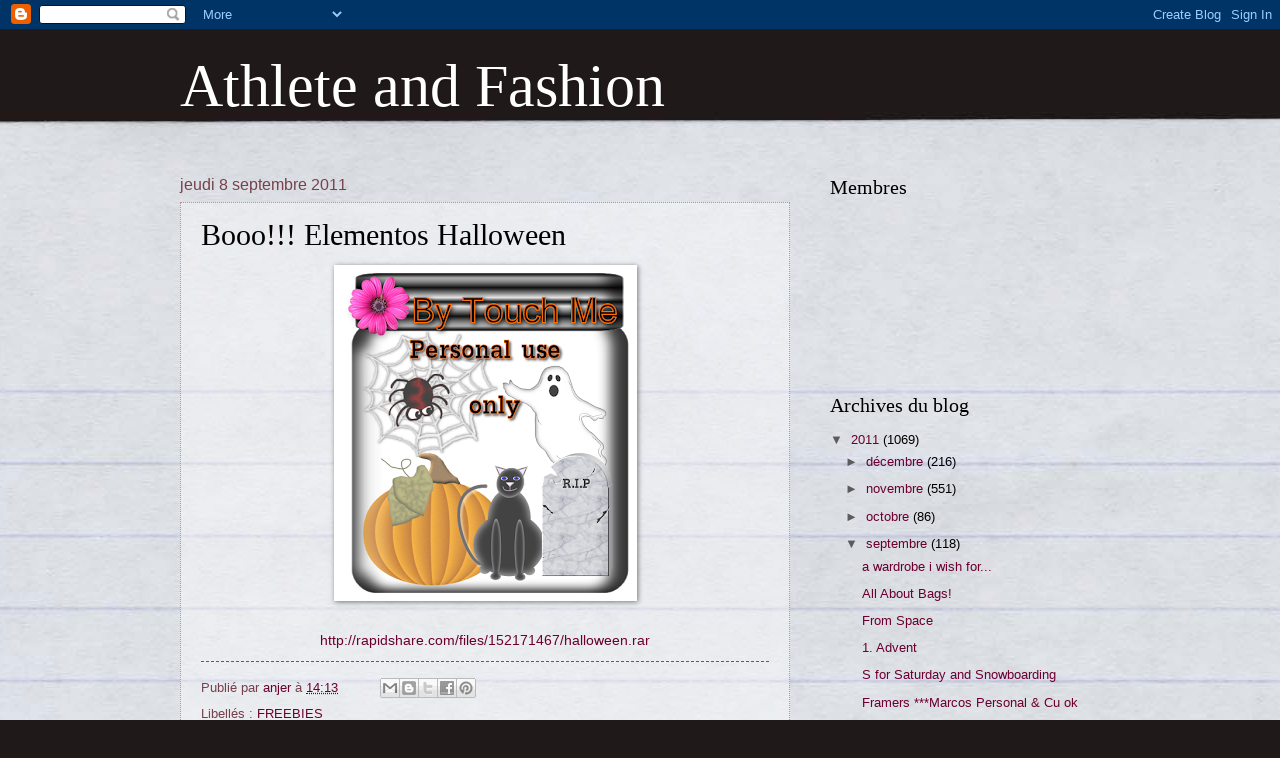

--- FILE ---
content_type: text/html; charset=UTF-8
request_url: https://athletenfashion.blogspot.com/2011/09/booo-elementos-halloween.html
body_size: 12338
content:
<!DOCTYPE html>
<html class='v2' dir='ltr' xmlns='http://www.w3.org/1999/xhtml' xmlns:b='http://www.google.com/2005/gml/b' xmlns:data='http://www.google.com/2005/gml/data' xmlns:expr='http://www.google.com/2005/gml/expr'>
<head>
<link href='https://www.blogger.com/static/v1/widgets/335934321-css_bundle_v2.css' rel='stylesheet' type='text/css'/>
<meta content='Hwexm-OhagAuZAzLMDtBV6K0USGpmeYkgn-50ahqMmA' name='google-site-verification'/>
<meta content='IE=EmulateIE7' http-equiv='X-UA-Compatible'/>
<meta content='width=1100' name='viewport'/>
<meta content='text/html; charset=UTF-8' http-equiv='Content-Type'/>
<meta content='blogger' name='generator'/>
<link href='https://athletenfashion.blogspot.com/favicon.ico' rel='icon' type='image/x-icon'/>
<link href='http://athletenfashion.blogspot.com/2011/09/booo-elementos-halloween.html' rel='canonical'/>
<link rel="alternate" type="application/atom+xml" title="Athlete and Fashion - Atom" href="https://athletenfashion.blogspot.com/feeds/posts/default" />
<link rel="alternate" type="application/rss+xml" title="Athlete and Fashion - RSS" href="https://athletenfashion.blogspot.com/feeds/posts/default?alt=rss" />
<link rel="service.post" type="application/atom+xml" title="Athlete and Fashion - Atom" href="https://www.blogger.com/feeds/2133736502174989713/posts/default" />

<link rel="alternate" type="application/atom+xml" title="Athlete and Fashion - Atom" href="https://athletenfashion.blogspot.com/feeds/7557535139072219457/comments/default" />
<!--Can't find substitution for tag [blog.ieCssRetrofitLinks]-->
<link href='https://blogger.googleusercontent.com/img/b/R29vZ2xl/AVvXsEiBI3D-yVu6kRtRKCkaqcq1uFsd9b8o8IjpLrxd0NLGPWp05eelDEvzYB2pEEBOr_19GP785AA_5cBjya488TOE42S3LsQp80QSTkWuORO_cOwT_oy4BCsuRWL3iSpW0tsUZoA8XdjZamHL/s320/previa++halloweev.png' rel='image_src'/>
<meta content='http://athletenfashion.blogspot.com/2011/09/booo-elementos-halloween.html' property='og:url'/>
<meta content='Booo!!!  Elementos Halloween' property='og:title'/>
<meta content='http://rapidshare.com/files/152171467/halloween.rar' property='og:description'/>
<meta content='https://blogger.googleusercontent.com/img/b/R29vZ2xl/AVvXsEiBI3D-yVu6kRtRKCkaqcq1uFsd9b8o8IjpLrxd0NLGPWp05eelDEvzYB2pEEBOr_19GP785AA_5cBjya488TOE42S3LsQp80QSTkWuORO_cOwT_oy4BCsuRWL3iSpW0tsUZoA8XdjZamHL/w1200-h630-p-k-no-nu/previa++halloweev.png' property='og:image'/>
<title>Athlete and Fashion: Booo!!!  Elementos Halloween</title>
<meta content='' name='description'/>
<style id='page-skin-1' type='text/css'><!--
/*
-----------------------------------------------
Blogger Template Style
Name:     Watermark
Designer: Blogger
URL:      www.blogger.com
----------------------------------------------- */
/* Use this with templates/1ktemplate-*.html */
/* Content
----------------------------------------------- */
body {
font: normal normal 14px Arial, Tahoma, Helvetica, FreeSans, sans-serif;
color: #000000;
background: #1f1919 url(//themes.googleusercontent.com/image?id=1dzt4XDcKk7c7eTsgzklBn1a-C8LmciApaoOvZTCzNplEeNNFbRPBT38RPwUQ6u2rqrkQ) no-repeat scroll top center /* Credit: billnoll (http://www.istockphoto.com/googleimages.php?id=7059074&platform=blogger) */;
}
html body .content-outer {
min-width: 0;
max-width: 100%;
width: 100%;
}
.content-outer {
font-size: 92%;
}
a:link {
text-decoration:none;
color: #6b0031;
}
a:visited {
text-decoration:none;
color: #000000;
}
a:hover {
text-decoration:underline;
color: #d2006c;
}
.body-fauxcolumns .cap-top {
margin-top: 30px;
background: transparent none no-repeat scroll center center;
height: 121px;
}
.content-inner {
padding: 0;
}
/* Header
----------------------------------------------- */
.header-inner .Header .titlewrapper,
.header-inner .Header .descriptionwrapper {
padding-left: 20px;
padding-right: 20px;
}
.Header h1 {
font: normal normal 60px Georgia, Utopia, 'Palatino Linotype', Palatino, serif;
color: #ffffff;
text-shadow: 2px 2px rgba(0, 0, 0, .1);
}
.Header h1 a {
color: #ffffff;
}
.Header .description {
font-size: 140%;
color: #76414c;
}
/* Tabs
----------------------------------------------- */
.tabs-inner .section {
margin: 0 20px;
}
.tabs-inner .PageList, .tabs-inner .LinkList, .tabs-inner .Labels {
margin-left: -11px;
margin-right: -11px;
background-color: transparent;
border-top: 0 solid #ffffff;
border-bottom: 0 solid #ffffff;
-moz-box-shadow: 0 0 0 rgba(0, 0, 0, .3);
-webkit-box-shadow: 0 0 0 rgba(0, 0, 0, .3);
-goog-ms-box-shadow: 0 0 0 rgba(0, 0, 0, .3);
box-shadow: 0 0 0 rgba(0, 0, 0, .3);
}
.tabs-inner .PageList .widget-content,
.tabs-inner .LinkList .widget-content,
.tabs-inner .Labels .widget-content {
margin: -3px -11px;
background: transparent none  no-repeat scroll right;
}
.tabs-inner .widget ul {
padding: 2px 25px;
max-height: 34px;
background: transparent none no-repeat scroll left;
}
.tabs-inner .widget li {
border: none;
}
.tabs-inner .widget li a {
display: inline-block;
padding: .25em 1em;
font: normal normal 20px Georgia, Utopia, 'Palatino Linotype', Palatino, serif;
color: #6b0031;
border-right: 1px solid #af4040;
}
.tabs-inner .widget li:first-child a {
border-left: 1px solid #af4040;
}
.tabs-inner .widget li.selected a, .tabs-inner .widget li a:hover {
color: #000000;
}
/* Headings
----------------------------------------------- */
h2 {
font: normal normal 20px Georgia, Utopia, 'Palatino Linotype', Palatino, serif;
color: #000000;
margin: 0 0 .5em;
}
h2.date-header {
font: normal normal 16px Arial, Tahoma, Helvetica, FreeSans, sans-serif;
color: #76414c;
}
/* Main
----------------------------------------------- */
.main-inner .column-center-inner,
.main-inner .column-left-inner,
.main-inner .column-right-inner {
padding: 0 5px;
}
.main-outer {
margin-top: 0;
background: transparent none no-repeat scroll top left;
}
.main-inner {
padding-top: 30px;
}
.main-cap-top {
position: relative;
}
.main-cap-top .cap-right {
position: absolute;
height: 0;
width: 100%;
bottom: 0;
background: transparent none repeat-x scroll bottom center;
}
.main-cap-top .cap-left {
position: absolute;
height: 245px;
width: 280px;
right: 0;
bottom: 0;
background: transparent none no-repeat scroll bottom left;
}
/* Posts
----------------------------------------------- */
.post-outer {
padding: 15px 20px;
margin: 0 0 25px;
background: transparent url(//www.blogblog.com/1kt/watermark/post_background_birds.png) repeat scroll top left;
_background-image: none;
border: dotted 1px #c58b8e;
-moz-box-shadow: 0 0 0 rgba(0, 0, 0, .1);
-webkit-box-shadow: 0 0 0 rgba(0, 0, 0, .1);
-goog-ms-box-shadow: 0 0 0 rgba(0, 0, 0, .1);
box-shadow: 0 0 0 rgba(0, 0, 0, .1);
}
h3.post-title {
font: normal normal 30px Georgia, Utopia, 'Palatino Linotype', Palatino, serif;
margin: 0;
}
.comments h4 {
font: normal normal 30px Georgia, Utopia, 'Palatino Linotype', Palatino, serif;
margin: 1em 0 0;
}
.post-body {
font-size: 105%;
line-height: 1.5;
position: relative;
}
.post-header {
margin: 0 0 1em;
color: #76414c;
}
.post-footer {
margin: 10px 0 0;
padding: 10px 0 0;
color: #76414c;
border-top: dashed 1px #5c5c5c;
}
#blog-pager {
font-size: 140%
}
#comments .comment-author {
padding-top: 1.5em;
border-top: dashed 1px #5c5c5c;
background-position: 0 1.5em;
}
#comments .comment-author:first-child {
padding-top: 0;
border-top: none;
}
.avatar-image-container {
margin: .2em 0 0;
}
/* Comments
----------------------------------------------- */
.comments .comments-content .icon.blog-author {
background-repeat: no-repeat;
background-image: url([data-uri]);
}
.comments .comments-content .loadmore a {
border-top: 1px solid #5c5c5c;
border-bottom: 1px solid #5c5c5c;
}
.comments .continue {
border-top: 2px solid #5c5c5c;
}
/* Widgets
----------------------------------------------- */
.widget ul, .widget #ArchiveList ul.flat {
padding: 0;
list-style: none;
}
.widget ul li, .widget #ArchiveList ul.flat li {
padding: .35em 0;
text-indent: 0;
border-top: dashed 1px #5c5c5c;
}
.widget ul li:first-child, .widget #ArchiveList ul.flat li:first-child {
border-top: none;
}
.widget .post-body ul {
list-style: disc;
}
.widget .post-body ul li {
border: none;
}
.widget .zippy {
color: #5c5c5c;
}
.post-body img, .post-body .tr-caption-container, .Profile img, .Image img,
.BlogList .item-thumbnail img {
padding: 5px;
background: #fff;
-moz-box-shadow: 1px 1px 5px rgba(0, 0, 0, .5);
-webkit-box-shadow: 1px 1px 5px rgba(0, 0, 0, .5);
-goog-ms-box-shadow: 1px 1px 5px rgba(0, 0, 0, .5);
box-shadow: 1px 1px 5px rgba(0, 0, 0, .5);
}
.post-body img, .post-body .tr-caption-container {
padding: 8px;
}
.post-body .tr-caption-container {
color: #333333;
}
.post-body .tr-caption-container img {
padding: 0;
background: transparent;
border: none;
-moz-box-shadow: 0 0 0 rgba(0, 0, 0, .1);
-webkit-box-shadow: 0 0 0 rgba(0, 0, 0, .1);
-goog-ms-box-shadow: 0 0 0 rgba(0, 0, 0, .1);
box-shadow: 0 0 0 rgba(0, 0, 0, .1);
}
/* Footer
----------------------------------------------- */
.footer-outer {
color:#c58b8e;
background: #000000 url(//www.blogblog.com/1kt/watermark/body_background_navigator.png) repeat scroll top left;
}
.footer-outer a {
color: #ff3ea1;
}
.footer-outer a:visited {
color: #c82177;
}
.footer-outer a:hover {
color: #ff64ac;
}
.footer-outer .widget h2 {
color: #ebafb2;
}
/* Mobile
----------------------------------------------- */
body.mobile  {
background-size: 100% auto;
}
.mobile .body-fauxcolumn-outer {
background: transparent none repeat scroll top left;
}
html .mobile .mobile-date-outer {
border-bottom: none;
background: transparent url(//www.blogblog.com/1kt/watermark/post_background_birds.png) repeat scroll top left;
_background-image: none;
margin-bottom: 10px;
}
.mobile .main-inner .date-outer {
padding: 0;
}
.mobile .main-inner .date-header {
margin: 10px;
}
.mobile .main-cap-top {
z-index: -1;
}
.mobile .content-outer {
font-size: 100%;
}
.mobile .post-outer {
padding: 10px;
}
.mobile .main-cap-top .cap-left {
background: transparent none no-repeat scroll bottom left;
}
.mobile .body-fauxcolumns .cap-top {
margin: 0;
}
.mobile-link-button {
background: transparent url(//www.blogblog.com/1kt/watermark/post_background_birds.png) repeat scroll top left;
}
.mobile-link-button a:link, .mobile-link-button a:visited {
color: #6b0031;
}
.mobile-index-date .date-header {
color: #76414c;
}
.mobile-index-contents {
color: #000000;
}
.mobile .tabs-inner .section {
margin: 0;
}
.mobile .tabs-inner .PageList {
margin-left: 0;
margin-right: 0;
}
.mobile .tabs-inner .PageList .widget-content {
margin: 0;
color: #000000;
background: transparent url(//www.blogblog.com/1kt/watermark/post_background_birds.png) repeat scroll top left;
}
.mobile .tabs-inner .PageList .widget-content .pagelist-arrow {
border-left: 1px solid #af4040;
}

--></style>
<style id='template-skin-1' type='text/css'><!--
body {
min-width: 960px;
}
.content-outer, .content-fauxcolumn-outer, .region-inner {
min-width: 960px;
max-width: 960px;
_width: 960px;
}
.main-inner .columns {
padding-left: 0px;
padding-right: 310px;
}
.main-inner .fauxcolumn-center-outer {
left: 0px;
right: 310px;
/* IE6 does not respect left and right together */
_width: expression(this.parentNode.offsetWidth -
parseInt("0px") -
parseInt("310px") + 'px');
}
.main-inner .fauxcolumn-left-outer {
width: 0px;
}
.main-inner .fauxcolumn-right-outer {
width: 310px;
}
.main-inner .column-left-outer {
width: 0px;
right: 100%;
margin-left: -0px;
}
.main-inner .column-right-outer {
width: 310px;
margin-right: -310px;
}
#layout {
min-width: 0;
}
#layout .content-outer {
min-width: 0;
width: 800px;
}
#layout .region-inner {
min-width: 0;
width: auto;
}
--></style>
<link href='https://www.blogger.com/dyn-css/authorization.css?targetBlogID=2133736502174989713&amp;zx=27d50436-6c28-410d-b0b0-826a6f35ae4d' media='none' onload='if(media!=&#39;all&#39;)media=&#39;all&#39;' rel='stylesheet'/><noscript><link href='https://www.blogger.com/dyn-css/authorization.css?targetBlogID=2133736502174989713&amp;zx=27d50436-6c28-410d-b0b0-826a6f35ae4d' rel='stylesheet'/></noscript>
<meta name='google-adsense-platform-account' content='ca-host-pub-1556223355139109'/>
<meta name='google-adsense-platform-domain' content='blogspot.com'/>

</head>
<body class='loading variant-birds'>
<div class='navbar section' id='navbar'><div class='widget Navbar' data-version='1' id='Navbar1'><script type="text/javascript">
    function setAttributeOnload(object, attribute, val) {
      if(window.addEventListener) {
        window.addEventListener('load',
          function(){ object[attribute] = val; }, false);
      } else {
        window.attachEvent('onload', function(){ object[attribute] = val; });
      }
    }
  </script>
<div id="navbar-iframe-container"></div>
<script type="text/javascript" src="https://apis.google.com/js/platform.js"></script>
<script type="text/javascript">
      gapi.load("gapi.iframes:gapi.iframes.style.bubble", function() {
        if (gapi.iframes && gapi.iframes.getContext) {
          gapi.iframes.getContext().openChild({
              url: 'https://www.blogger.com/navbar/2133736502174989713?po\x3d7557535139072219457\x26origin\x3dhttps://athletenfashion.blogspot.com',
              where: document.getElementById("navbar-iframe-container"),
              id: "navbar-iframe"
          });
        }
      });
    </script><script type="text/javascript">
(function() {
var script = document.createElement('script');
script.type = 'text/javascript';
script.src = '//pagead2.googlesyndication.com/pagead/js/google_top_exp.js';
var head = document.getElementsByTagName('head')[0];
if (head) {
head.appendChild(script);
}})();
</script>
</div></div>
<div class='body-fauxcolumns'>
<div class='fauxcolumn-outer body-fauxcolumn-outer'>
<div class='cap-top'>
<div class='cap-left'></div>
<div class='cap-right'></div>
</div>
<div class='fauxborder-left'>
<div class='fauxborder-right'></div>
<div class='fauxcolumn-inner'>
</div>
</div>
<div class='cap-bottom'>
<div class='cap-left'></div>
<div class='cap-right'></div>
</div>
</div>
</div>
<div class='content'>
<div class='content-fauxcolumns'>
<div class='fauxcolumn-outer content-fauxcolumn-outer'>
<div class='cap-top'>
<div class='cap-left'></div>
<div class='cap-right'></div>
</div>
<div class='fauxborder-left'>
<div class='fauxborder-right'></div>
<div class='fauxcolumn-inner'>
</div>
</div>
<div class='cap-bottom'>
<div class='cap-left'></div>
<div class='cap-right'></div>
</div>
</div>
</div>
<div class='content-outer'>
<div class='content-cap-top cap-top'>
<div class='cap-left'></div>
<div class='cap-right'></div>
</div>
<div class='fauxborder-left content-fauxborder-left'>
<div class='fauxborder-right content-fauxborder-right'></div>
<div class='content-inner'>
<header>
<div class='header-outer'>
<div class='header-cap-top cap-top'>
<div class='cap-left'></div>
<div class='cap-right'></div>
</div>
<div class='fauxborder-left header-fauxborder-left'>
<div class='fauxborder-right header-fauxborder-right'></div>
<div class='region-inner header-inner'>
<div class='header section' id='header'><div class='widget Header' data-version='1' id='Header1'>
<div id='header-inner'>
<div class='titlewrapper'>
<h1 class='title'>
<a href='https://athletenfashion.blogspot.com/'>
Athlete and Fashion
</a>
</h1>
</div>
<div class='descriptionwrapper'>
<p class='description'><span>
</span></p>
</div>
</div>
</div></div>
</div>
</div>
<div class='header-cap-bottom cap-bottom'>
<div class='cap-left'></div>
<div class='cap-right'></div>
</div>
</div>
</header>
<div class='tabs-outer'>
<div class='tabs-cap-top cap-top'>
<div class='cap-left'></div>
<div class='cap-right'></div>
</div>
<div class='fauxborder-left tabs-fauxborder-left'>
<div class='fauxborder-right tabs-fauxborder-right'></div>
<div class='region-inner tabs-inner'>
<div class='tabs no-items section' id='crosscol'></div>
<div class='tabs no-items section' id='crosscol-overflow'></div>
</div>
</div>
<div class='tabs-cap-bottom cap-bottom'>
<div class='cap-left'></div>
<div class='cap-right'></div>
</div>
</div>
<div class='main-outer'>
<div class='main-cap-top cap-top'>
<div class='cap-left'></div>
<div class='cap-right'></div>
</div>
<div class='fauxborder-left main-fauxborder-left'>
<div class='fauxborder-right main-fauxborder-right'></div>
<div class='region-inner main-inner'>
<div class='columns fauxcolumns'>
<div class='fauxcolumn-outer fauxcolumn-center-outer'>
<div class='cap-top'>
<div class='cap-left'></div>
<div class='cap-right'></div>
</div>
<div class='fauxborder-left'>
<div class='fauxborder-right'></div>
<div class='fauxcolumn-inner'>
</div>
</div>
<div class='cap-bottom'>
<div class='cap-left'></div>
<div class='cap-right'></div>
</div>
</div>
<div class='fauxcolumn-outer fauxcolumn-left-outer'>
<div class='cap-top'>
<div class='cap-left'></div>
<div class='cap-right'></div>
</div>
<div class='fauxborder-left'>
<div class='fauxborder-right'></div>
<div class='fauxcolumn-inner'>
</div>
</div>
<div class='cap-bottom'>
<div class='cap-left'></div>
<div class='cap-right'></div>
</div>
</div>
<div class='fauxcolumn-outer fauxcolumn-right-outer'>
<div class='cap-top'>
<div class='cap-left'></div>
<div class='cap-right'></div>
</div>
<div class='fauxborder-left'>
<div class='fauxborder-right'></div>
<div class='fauxcolumn-inner'>
</div>
</div>
<div class='cap-bottom'>
<div class='cap-left'></div>
<div class='cap-right'></div>
</div>
</div>
<!-- corrects IE6 width calculation -->
<div class='columns-inner'>
<div class='column-center-outer'>
<div class='column-center-inner'>
<div class='main section' id='main'><div class='widget Blog' data-version='1' id='Blog1'>
<div class='blog-posts hfeed'>

          <div class="date-outer">
        
<h2 class='date-header'><span>jeudi 8 septembre 2011</span></h2>

          <div class="date-posts">
        
<div class='post-outer'>
<div class='post hentry'>
<a name='7557535139072219457'></a>
<h3 class='post-title entry-title'>
Booo!!!  Elementos Halloween
</h3>
<div class='post-header'>
<div class='post-header-line-1'></div>
</div>
<div class='post-body entry-content' id='post-body-7557535139072219457'>
<a href="https://blogger.googleusercontent.com/img/b/R29vZ2xl/AVvXsEiBI3D-yVu6kRtRKCkaqcq1uFsd9b8o8IjpLrxd0NLGPWp05eelDEvzYB2pEEBOr_19GP785AA_5cBjya488TOE42S3LsQp80QSTkWuORO_cOwT_oy4BCsuRWL3iSpW0tsUZoA8XdjZamHL/s1600-h/previa++halloweev.png"><img alt="" border="0" id="BLOGGER_PHOTO_ID_5254894738738312722" src="https://blogger.googleusercontent.com/img/b/R29vZ2xl/AVvXsEiBI3D-yVu6kRtRKCkaqcq1uFsd9b8o8IjpLrxd0NLGPWp05eelDEvzYB2pEEBOr_19GP785AA_5cBjya488TOE42S3LsQp80QSTkWuORO_cOwT_oy4BCsuRWL3iSpW0tsUZoA8XdjZamHL/s320/previa++halloweev.png" style="DISPLAY: block; MARGIN: 0px auto 10px; CURSOR: hand; TEXT-ALIGN: center" /></a><br /><div align="center"><a href="http://rapidshare.com/files/152171467/halloween.rar">http://rapidshare.com/files/152171467/halloween.rar</a><br /></div><div align="center"></div>
<div style='clear: both;'></div>
</div>
<div class='post-footer'>
<div class='post-footer-line post-footer-line-1'><span class='post-author vcard'>
Publié par
<span class='fn'>
<a href='https://www.blogger.com/profile/02438783173922522011' rel='author' title='author profile'>
anjer
</a>
</span>
</span>
<span class='post-timestamp'>
à
<a class='timestamp-link' href='https://athletenfashion.blogspot.com/2011/09/booo-elementos-halloween.html' rel='bookmark' title='permanent link'><abbr class='published' title='2011-09-08T14:13:00-07:00'>14:13</abbr></a>
</span>
<span class='post-comment-link'>
</span>
<span class='post-icons'>
<span class='item-control blog-admin pid-1920892143'>
<a href='https://www.blogger.com/post-edit.g?blogID=2133736502174989713&postID=7557535139072219457&from=pencil' title='Modifier l&#39;article'>
<img alt='' class='icon-action' height='18' src='https://resources.blogblog.com/img/icon18_edit_allbkg.gif' width='18'/>
</a>
</span>
</span>
<div class='post-share-buttons goog-inline-block'>
<a class='goog-inline-block share-button sb-email' href='https://www.blogger.com/share-post.g?blogID=2133736502174989713&postID=7557535139072219457&target=email' target='_blank' title='Envoyer par e-mail'><span class='share-button-link-text'>Envoyer par e-mail</span></a><a class='goog-inline-block share-button sb-blog' href='https://www.blogger.com/share-post.g?blogID=2133736502174989713&postID=7557535139072219457&target=blog' onclick='window.open(this.href, "_blank", "height=270,width=475"); return false;' target='_blank' title='BlogThis!'><span class='share-button-link-text'>BlogThis!</span></a><a class='goog-inline-block share-button sb-twitter' href='https://www.blogger.com/share-post.g?blogID=2133736502174989713&postID=7557535139072219457&target=twitter' target='_blank' title='Partager sur X'><span class='share-button-link-text'>Partager sur X</span></a><a class='goog-inline-block share-button sb-facebook' href='https://www.blogger.com/share-post.g?blogID=2133736502174989713&postID=7557535139072219457&target=facebook' onclick='window.open(this.href, "_blank", "height=430,width=640"); return false;' target='_blank' title='Partager sur Facebook'><span class='share-button-link-text'>Partager sur Facebook</span></a><a class='goog-inline-block share-button sb-pinterest' href='https://www.blogger.com/share-post.g?blogID=2133736502174989713&postID=7557535139072219457&target=pinterest' target='_blank' title='Partager sur Pinterest'><span class='share-button-link-text'>Partager sur Pinterest</span></a>
</div>
</div>
<div class='post-footer-line post-footer-line-2'><span class='post-labels'>
Libellés :
<a href='https://athletenfashion.blogspot.com/search/label/FREEBIES' rel='tag'>FREEBIES</a>
</span>
</div>
<div class='post-footer-line post-footer-line-3'><span class='post-location'>
</span>
</div>
</div>
</div>
<div class='comments' id='comments'>
<a name='comments'></a>
</div>
</div>

        </div></div>
      
</div>
<div class='blog-pager' id='blog-pager'>
<span id='blog-pager-newer-link'>
<a class='blog-pager-newer-link' href='https://athletenfashion.blogspot.com/2011/09/come-get-me-off-merry-go-round.html' id='Blog1_blog-pager-newer-link' title='Article plus récent'>Article plus récent</a>
</span>
<span id='blog-pager-older-link'>
<a class='blog-pager-older-link' href='https://athletenfashion.blogspot.com/2011/09/girlish-ruffles-bows.html' id='Blog1_blog-pager-older-link' title='Article plus ancien'>Article plus ancien</a>
</span>
<a class='home-link' href='https://athletenfashion.blogspot.com/'>Accueil</a>
</div>
<div class='clear'></div>
<div class='post-feeds'>
</div>
</div></div>
</div>
</div>
<div class='column-left-outer'>
<div class='column-left-inner'>
<aside>
</aside>
</div>
</div>
<div class='column-right-outer'>
<div class='column-right-inner'>
<aside>
<div class='sidebar section' id='sidebar-right-1'><div class='widget Followers' data-version='1' id='Followers1'>
<h2 class='title'>Membres</h2>
<div class='widget-content'>
<div id='Followers1-wrapper'>
<div style='margin-right:2px;'>
<div><script type="text/javascript" src="https://apis.google.com/js/platform.js"></script>
<div id="followers-iframe-container"></div>
<script type="text/javascript">
    window.followersIframe = null;
    function followersIframeOpen(url) {
      gapi.load("gapi.iframes", function() {
        if (gapi.iframes && gapi.iframes.getContext) {
          window.followersIframe = gapi.iframes.getContext().openChild({
            url: url,
            where: document.getElementById("followers-iframe-container"),
            messageHandlersFilter: gapi.iframes.CROSS_ORIGIN_IFRAMES_FILTER,
            messageHandlers: {
              '_ready': function(obj) {
                window.followersIframe.getIframeEl().height = obj.height;
              },
              'reset': function() {
                window.followersIframe.close();
                followersIframeOpen("https://www.blogger.com/followers/frame/2133736502174989713?colors\x3dCgt0cmFuc3BhcmVudBILdHJhbnNwYXJlbnQaByMwMDAwMDAiByM2YjAwMzEqC3RyYW5zcGFyZW50MgcjMDAwMDAwOgcjMDAwMDAwQgcjNmIwMDMxSgcjNWM1YzVjUgcjNmIwMDMxWgt0cmFuc3BhcmVudA%3D%3D\x26pageSize\x3d21\x26hl\x3dfr\x26origin\x3dhttps://athletenfashion.blogspot.com");
              },
              'open': function(url) {
                window.followersIframe.close();
                followersIframeOpen(url);
              }
            }
          });
        }
      });
    }
    followersIframeOpen("https://www.blogger.com/followers/frame/2133736502174989713?colors\x3dCgt0cmFuc3BhcmVudBILdHJhbnNwYXJlbnQaByMwMDAwMDAiByM2YjAwMzEqC3RyYW5zcGFyZW50MgcjMDAwMDAwOgcjMDAwMDAwQgcjNmIwMDMxSgcjNWM1YzVjUgcjNmIwMDMxWgt0cmFuc3BhcmVudA%3D%3D\x26pageSize\x3d21\x26hl\x3dfr\x26origin\x3dhttps://athletenfashion.blogspot.com");
  </script></div>
</div>
</div>
<div class='clear'></div>
</div>
</div><div class='widget BlogArchive' data-version='1' id='BlogArchive1'>
<h2>Archives du blog</h2>
<div class='widget-content'>
<div id='ArchiveList'>
<div id='BlogArchive1_ArchiveList'>
<ul class='hierarchy'>
<li class='archivedate expanded'>
<a class='toggle' href='javascript:void(0)'>
<span class='zippy toggle-open'>

        &#9660;&#160;
      
</span>
</a>
<a class='post-count-link' href='https://athletenfashion.blogspot.com/2011/'>
2011
</a>
<span class='post-count' dir='ltr'>(1069)</span>
<ul class='hierarchy'>
<li class='archivedate collapsed'>
<a class='toggle' href='javascript:void(0)'>
<span class='zippy'>

        &#9658;&#160;
      
</span>
</a>
<a class='post-count-link' href='https://athletenfashion.blogspot.com/2011/12/'>
décembre
</a>
<span class='post-count' dir='ltr'>(216)</span>
</li>
</ul>
<ul class='hierarchy'>
<li class='archivedate collapsed'>
<a class='toggle' href='javascript:void(0)'>
<span class='zippy'>

        &#9658;&#160;
      
</span>
</a>
<a class='post-count-link' href='https://athletenfashion.blogspot.com/2011/11/'>
novembre
</a>
<span class='post-count' dir='ltr'>(551)</span>
</li>
</ul>
<ul class='hierarchy'>
<li class='archivedate collapsed'>
<a class='toggle' href='javascript:void(0)'>
<span class='zippy'>

        &#9658;&#160;
      
</span>
</a>
<a class='post-count-link' href='https://athletenfashion.blogspot.com/2011/10/'>
octobre
</a>
<span class='post-count' dir='ltr'>(86)</span>
</li>
</ul>
<ul class='hierarchy'>
<li class='archivedate expanded'>
<a class='toggle' href='javascript:void(0)'>
<span class='zippy toggle-open'>

        &#9660;&#160;
      
</span>
</a>
<a class='post-count-link' href='https://athletenfashion.blogspot.com/2011/09/'>
septembre
</a>
<span class='post-count' dir='ltr'>(118)</span>
<ul class='posts'>
<li><a href='https://athletenfashion.blogspot.com/2011/09/wardrobe-i-wish-for.html'>a wardrobe i wish for...</a></li>
<li><a href='https://athletenfashion.blogspot.com/2011/09/all-about-bags.html'>All About Bags!</a></li>
<li><a href='https://athletenfashion.blogspot.com/2011/09/from-space.html'>From Space</a></li>
<li><a href='https://athletenfashion.blogspot.com/2011/09/1-advent.html'>1. Advent</a></li>
<li><a href='https://athletenfashion.blogspot.com/2011/09/s-for-saturday-and-snowboarding.html'>S for Saturday and Snowboarding</a></li>
<li><a href='https://athletenfashion.blogspot.com/2011/09/framers-marcos-personal-cu-ok.html'>Framers ***Marcos Personal &amp; Cu ok</a></li>
<li><a href='https://athletenfashion.blogspot.com/2011/09/halloween.html'>halloween</a></li>
<li><a href='https://athletenfashion.blogspot.com/2011/09/leather-pants.html'>leather pants</a></li>
<li><a href='https://athletenfashion.blogspot.com/2011/09/i-fell-in-love-with-pair-of-heels.html'>I fell in love with a pair of heels.</a></li>
<li><a href='https://athletenfashion.blogspot.com/2011/09/lamillase.html'>Lamilla.se</a></li>
<li><a href='https://athletenfashion.blogspot.com/2011/09/modern-structure.html'>Modern Structure</a></li>
<li><a href='https://athletenfashion.blogspot.com/2011/09/4-award.html'>4 AWARD</a></li>
<li><a href='https://athletenfashion.blogspot.com/2011/09/i-just-ordered-this-lovely-silk-dress.html'>I just ordered this lovely silk dress on ASOS - it...</a></li>
<li><a href='https://athletenfashion.blogspot.com/2011/09/glamour-girls.html'>Glamour Girls</a></li>
<li><a href='https://athletenfashion.blogspot.com/2011/09/feminine-chic.html'>Feminine Chic!</a></li>
<li><a href='https://athletenfashion.blogspot.com/2011/09/effortless-style.html'>Effortless Style!</a></li>
<li><a href='https://athletenfashion.blogspot.com/2011/09/wearing-couture.html'>Wearing Couture</a></li>
<li><a href='https://athletenfashion.blogspot.com/2011/09/see-through-spring.html'>See Through Spring</a></li>
<li><a href='https://athletenfashion.blogspot.com/2011/09/i-was-made-for-you.html'>I was made for you</a></li>
<li><a href='https://athletenfashion.blogspot.com/2011/09/ptu-scrap-felices-fiestas.html'>PTU SCRAP ** FELICES FIESTAS***</a></li>
<li><a href='https://athletenfashion.blogspot.com/2011/09/goofin-around-thanks-to-my-lovely.html'>Goofin&#39; around:Thanks to my lovely photographer &#9829;</a></li>
<li><a href='https://athletenfashion.blogspot.com/2011/09/its-still-freezing-cold-here-which.html'>It&#39;s still freezing cold here which makes leaving ...</a></li>
<li><a href='https://athletenfashion.blogspot.com/2011/09/softly-feminine.html'>Softly Feminine</a></li>
<li><a href='https://athletenfashion.blogspot.com/2011/09/song-i-in-love-with.html'>The Song I&#39;m in Love with...</a></li>
<li><a href='https://athletenfashion.blogspot.com/2011/09/love-me-love-me.html'>Love me, Love me...</a></li>
<li><a href='https://athletenfashion.blogspot.com/2011/09/homemade-delicious_26.html'>Homemade Delicious!</a></li>
<li><a href='https://athletenfashion.blogspot.com/2011/09/polaroids.html'>polaroids</a></li>
<li><a href='https://athletenfashion.blogspot.com/2011/09/sweet-as-candy.html'>Sweet as Candy</a></li>
<li><a href='https://athletenfashion.blogspot.com/2011/09/peacocks-parrots-feathers.html'>Peacocks, Parrots &amp; Feathers</a></li>
<li><a href='https://athletenfashion.blogspot.com/2011/09/guess-what.html'>guess what</a></li>
<li><a href='https://athletenfashion.blogspot.com/2011/09/matthew-williamson-for-h.html'>Matthew Williamson for H&amp;M</a></li>
<li><a href='https://athletenfashion.blogspot.com/2011/09/fifi-lapin.html'>fifi lapin</a></li>
<li><a href='https://athletenfashion.blogspot.com/2011/09/in-mystery-time-of-cold-and-rain.html'>in the mystery time of cold and rain...</a></li>
<li><a href='https://athletenfashion.blogspot.com/2011/09/last-saturday.html'>last saturday.</a></li>
<li><a href='https://athletenfashion.blogspot.com/2011/09/snow.html'>snow</a></li>
<li><a href='https://athletenfashion.blogspot.com/2011/09/perfect-coat.html'>the perfect coat</a></li>
<li><a href='https://athletenfashion.blogspot.com/2011/09/my-new-booties.html'>my new booties &lt;3</a></li>
<li><a href='https://athletenfashion.blogspot.com/2011/09/copenhagen-street-style.html'>copenhagen street style</a></li>
<li><a href='https://athletenfashion.blogspot.com/2011/09/virtual-shopping-spree.html'>virtual shopping spree</a></li>
<li><a href='https://athletenfashion.blogspot.com/2011/09/hey-pretty-don-you-wanna-take-ride-with.html'>hey pretty, don&#39;t you wanna take a ride with me?</a></li>
<li><a href='https://athletenfashion.blogspot.com/2011/09/pajama-party.html'>Pajama Party</a></li>
<li><a href='https://athletenfashion.blogspot.com/2011/09/channeling-blair-waldorf.html'>Channeling Blair Waldorf</a></li>
<li><a href='https://athletenfashion.blogspot.com/2011/09/ysl.html'>&lt;3 YSL</a></li>
<li><a href='https://athletenfashion.blogspot.com/2011/09/maxi-dress.html'>Maxi Dress</a></li>
<li><a href='https://athletenfashion.blogspot.com/2011/09/listen-to-your-body-tonight-it-gonna.html'>listen to your body tonight it&#39;s gonna treat you r...</a></li>
<li><a href='https://athletenfashion.blogspot.com/2011/09/woo-mi-tercer-premio.html'>WOO!!! MI TERCER  PREMIO</a></li>
<li><a href='https://athletenfashion.blogspot.com/2011/09/whenever-im-lacking-inspiration-i-take.html'>Whenever I&#39;m lacking inspiration, I take a look at...</a></li>
<li><a href='https://athletenfashion.blogspot.com/2011/09/zara-coat.html'>zara coat</a></li>
<li><a href='https://athletenfashion.blogspot.com/2011/09/oh-pretty-in-pink-please-be-mine.html'>oh pretty in pink, please be mine</a></li>
<li><a href='https://athletenfashion.blogspot.com/2011/09/do-you-want-coffee-or-tea-what-did-you.html'>do you want coffee or tea? what did you dream abou...</a></li>
<li><a href='https://athletenfashion.blogspot.com/2011/09/perfect-saturday.html'>the perfect saturday</a></li>
<li><a href='https://athletenfashion.blogspot.com/2011/09/what-are-you-thinking-of-ashley.html'>What are you thinking of, Ashley?</a></li>
<li><a href='https://athletenfashion.blogspot.com/2011/09/your-so-sweet-you-caused-me-caries.html'>Your so sweet you caused me caries.</a></li>
<li><a href='https://athletenfashion.blogspot.com/2011/09/mi-nuevo-scrap.html'>MI NUEVO SCRAP</a></li>
<li><a href='https://athletenfashion.blogspot.com/2011/09/i-kick-autumn-leaves-and-i-smile-cause.html'>I kick the autumn leaves and I smile &#8217;cause of the...</a></li>
<li><a href='https://athletenfashion.blogspot.com/2011/09/perfection.html'>perfection</a></li>
<li><a href='https://athletenfashion.blogspot.com/2011/09/robbers-cowards.html'>robbers &amp; cowards</a></li>
<li><a href='https://athletenfashion.blogspot.com/2011/09/flowers-and-boots.html'>flowers and boots</a></li>
<li><a href='https://athletenfashion.blogspot.com/2011/09/blog-post.html'>Sans titre</a></li>
<li><a href='https://athletenfashion.blogspot.com/2011/09/early-morning.html'>early morning...</a></li>
<li><a href='https://athletenfashion.blogspot.com/2011/09/glam.html'>glam&amp;glow.</a></li>
<li><a href='https://athletenfashion.blogspot.com/2011/09/shopping.html'>Shopping</a></li>
<li><a href='https://athletenfashion.blogspot.com/2011/09/paris-fashion-week-louis-vuitton-lanvin.html'>Paris Fashion Week: Louis Vuitton, Lanvin, Miu Miu</a></li>
<li><a href='https://athletenfashion.blogspot.com/2011/09/window-shopping.html'>Window Shopping</a></li>
<li><a href='https://athletenfashion.blogspot.com/2011/09/long-time-no-see.html'>Long Time No See</a></li>
<li><a href='https://athletenfashion.blogspot.com/2011/09/thomas-birthday.html'>A Thomas Birthday</a></li>
<li><a href='https://athletenfashion.blogspot.com/2011/09/homemade-delicious.html'>Homemade Delicious!</a></li>
<li><a href='https://athletenfashion.blogspot.com/2011/09/nuevo-freebie-dulce-ainhoa.html'>Nuevo Freebie *Dulce Ainhoa*</a></li>
<li><a href='https://athletenfashion.blogspot.com/2011/09/2009-spring-rtw-paris-front-row.html'>2009 Spring RTW Paris Front Row</a></li>
<li><a href='https://athletenfashion.blogspot.com/2011/09/cutest-living-creature-on-earth.html'>The Cutest Living Creature on Earth</a></li>
<li><a href='https://athletenfashion.blogspot.com/2011/09/parisian-chic.html'>Parisian Chic</a></li>
<li><a href='https://athletenfashion.blogspot.com/2011/09/have-fun-with-wunderkind.html'>Have Fun with Wunderkind</a></li>
<li><a href='https://athletenfashion.blogspot.com/2011/09/classic-westwood.html'>Classic Westwood</a></li>
<li><a href='https://athletenfashion.blogspot.com/2011/09/feminine-affair.html'>Feminine Affair</a></li>
<li><a href='https://athletenfashion.blogspot.com/2011/09/natural-beauty.html'>Natural Beauty</a></li>
<li><a href='https://athletenfashion.blogspot.com/2011/09/young-egyptian.html'>Young Egyptian</a></li>
<li><a href='https://athletenfashion.blogspot.com/2011/09/fun-fashion.html'>Fun Fashion</a></li>
<li><a href='https://athletenfashion.blogspot.com/2011/09/3d-effect.html'>3D Effect</a></li>
<li><a href='https://athletenfashion.blogspot.com/2011/09/back-to-black.html'>back to black</a></li>
<li><a href='https://athletenfashion.blogspot.com/2011/09/come-get-me-off-merry-go-round.html'>Come get me off the merry-go-round</a></li>
<li><a href='https://athletenfashion.blogspot.com/2011/09/booo-elementos-halloween.html'>Booo!!!  Elementos Halloween</a></li>
<li><a href='https://athletenfashion.blogspot.com/2011/09/girlish-ruffles-bows.html'>Girlish Ruffles &amp; Bows</a></li>
<li><a href='https://athletenfashion.blogspot.com/2011/09/gucci-fall-2008.html'>Gucci Fall 2008</a></li>
<li><a href='https://athletenfashion.blogspot.com/2011/09/romantic-poetry-fairies.html'>Romantic Poetry &amp; The Fairies</a></li>
<li><a href='https://athletenfashion.blogspot.com/2011/09/classic-young-lady.html'>Classic Young Lady</a></li>
<li><a href='https://athletenfashion.blogspot.com/2011/09/in-chanel.html'>In Chanel</a></li>
<li><a href='https://athletenfashion.blogspot.com/2011/09/accessoriesd-with-colours.html'>Accessoriesd with Colours</a></li>
<li><a href='https://athletenfashion.blogspot.com/2011/09/black-lady.html'>Black Lady</a></li>
<li><a href='https://athletenfashion.blogspot.com/2011/09/daydream-mic-perfect-party-outfit.html'>Daydream Mic&#39;s Perfect Party Outfit</a></li>
<li><a href='https://athletenfashion.blogspot.com/2011/09/finally-friday.html'>finally friday</a></li>
<li><a href='https://athletenfashion.blogspot.com/2011/09/gorgeous-sexy-bravo.html'>Gorgeous Sexy~ BRAVO!</a></li>
<li><a href='https://athletenfashion.blogspot.com/2011/09/ptu-scrap-yo-creo-en-santa-claus.html'>PTU SCRAP ** YO  CREO EN SANTA CLAUS**</a></li>
<li><a href='https://athletenfashion.blogspot.com/2011/09/all-things-that-upset-you-overwhelming.html'>All the things that upset you. Overwhelming everyt...</a></li>
<li><a href='https://athletenfashion.blogspot.com/2011/09/paris-fashion-week-alexander-mcqueen.html'>Paris Fashion Week: Alexander McQueen, Kenzo, Chloé</a></li>
<li><a href='https://athletenfashion.blogspot.com/2011/09/silk-flowers.html'>Silk Flowers</a></li>
<li><a href='https://athletenfashion.blogspot.com/2011/09/lace-black-white.html'>Lace Black &amp; White</a></li>
<li><a href='https://athletenfashion.blogspot.com/2011/09/perfect-happiness.html'>The Perfect Happiness</a></li>
<li><a href='https://athletenfashion.blogspot.com/2011/09/if-love-isn-forever-and-its-not-weather.html'>If love isn&#39;t forever and its not the weather hand...</a></li>
<li><a href='https://athletenfashion.blogspot.com/2011/09/paris-street-style-susie-bubble.html'>Paris Street Style: Susie Bubble</a></li>
<li><a href='https://athletenfashion.blogspot.com/2011/09/happy-holloween.html'>Happy Holloween</a></li>
</ul>
</li>
</ul>
<ul class='hierarchy'>
<li class='archivedate collapsed'>
<a class='toggle' href='javascript:void(0)'>
<span class='zippy'>

        &#9658;&#160;
      
</span>
</a>
<a class='post-count-link' href='https://athletenfashion.blogspot.com/2011/08/'>
août
</a>
<span class='post-count' dir='ltr'>(98)</span>
</li>
</ul>
</li>
</ul>
</div>
</div>
<div class='clear'></div>
</div>
</div></div>
</aside>
</div>
</div>
</div>
<div style='clear: both'></div>
<!-- columns -->
</div>
<!-- main -->
</div>
</div>
<div class='main-cap-bottom cap-bottom'>
<div class='cap-left'></div>
<div class='cap-right'></div>
</div>
</div>
<footer>
<div class='footer-outer'>
<div class='footer-cap-top cap-top'>
<div class='cap-left'></div>
<div class='cap-right'></div>
</div>
<div class='fauxborder-left footer-fauxborder-left'>
<div class='fauxborder-right footer-fauxborder-right'></div>
<div class='region-inner footer-inner'>
<div class='foot section' id='footer-1'><div class='widget HTML' data-version='1' id='HTML2'>
<div class='widget-content'>
<iframe width='468' height='60' frameborder='0' src='http://www.777seo.com/seo.php?username=mifaro&format=468x60' marginwidth='0' marginheight='0' vspace='0' hspace='0' allowtransparency='true' scrolling='no'></iframe>

<script language="javascript" src="//www.advpoints.com/js.php?uid=19612"></script>
</div>
<div class='clear'></div>
</div><div class='widget HTML' data-version='1' id='HTML3'>
<div class='widget-content'>
<script src="//www.trafficrevenue.net/loadad.js?username=mifaro"></script>
</div>
<div class='clear'></div>
</div></div>
<table border='0' cellpadding='0' cellspacing='0' class='section-columns columns-2'>
<tbody>
<tr>
<td class='first columns-cell'>
<div class='foot section' id='footer-2-1'><div class='widget Stats' data-version='1' id='Stats1'>
<h2>Nombre total de pages vues</h2>
<div class='widget-content'>
<div id='Stats1_content' style='display: none;'>
<span class='counter-wrapper graph-counter-wrapper' id='Stats1_totalCount'>
</span>
<div class='clear'></div>
</div>
</div>
</div></div>
</td>
<td class='columns-cell'>
<div class='foot section' id='footer-2-2'><div class='widget HTML' data-version='1' id='HTML1'>
<div class='widget-content'>
<a href="http://www.zimbio.com/member/anjer"><img alt="My Zimbio" title="My Zimbio" src="https://lh3.googleusercontent.com/blogger_img_proxy/AEn0k_svS48jOTfKYQ0n9xIXqTQpc8DxiSg_3UbU_3ZTSHRE6I5bfYsNiWmlPGpy9PgvB5NgwozdQSOWa7r9KPKPJC5NU1EBNs841A6cB_Y2v1TaImF13Af6iNjEU1NHUA=s0-d" border="0"></a>

<a href="http://www.totalping.com/pin.totalping?idioma=EN&amp;skin=1&amp;bookmark=a798d890&amp;name=Athlete+and+Fashion&amp;url=http://athletenfashion.blogspot.com/&amp;rss=http://athletenfashion.blogspot.com/atom.xml?redirect=false&amp;ping=1&amp;ser1=1-2-3-4-5-9-11-12-16-17-18-21-22-23-24-25-26-27-28-29-&amp;ser2=1-4-5-8-9-10-11-14-15-16-17-18-19-20-21-22-23-24-26-27-28-29-30-31-32-33-34-&amp;tipo=3&amp;pagina=1" title="My Ping in TotalPing.com"><img border="0" src="https://lh3.googleusercontent.com/blogger_img_proxy/AEn0k_uLQ9iD5082f5V1IuzgiE-x2WyfbLgDsnGlUDx1xCs2TdYcZ4rjD4De_25biTQ6w6ObwIx8p-3B5KRE4P0qsmYSPbtfh0clv_tvhgt-fHbIShYchRmL3_Sy0AREq5N5Vrs3vWc=s0-d" width="80" height="15" alt="My Ping in TotalPing.com"></a>
</div>
<div class='clear'></div>
</div></div>
</td>
</tr>
</tbody>
</table>
<!-- outside of the include in order to lock Attribution widget -->
<div class='foot section' id='footer-3'><div class='widget Attribution' data-version='1' id='Attribution1'>
<div class='widget-content' style='text-align: center;'>
Thème Filigrane. Images de thèmes de <a href='http://www.istockphoto.com/googleimages.php?id=7059074&platform=blogger&langregion=fr' target='_blank'>billnoll</a>. Fourni par <a href='https://www.blogger.com' target='_blank'>Blogger</a>.
</div>
<div class='clear'></div>
</div></div>
</div>
</div>
<div class='footer-cap-bottom cap-bottom'>
<div class='cap-left'></div>
<div class='cap-right'></div>
</div>
</div>
</footer>
<!-- content -->
</div>
</div>
<div class='content-cap-bottom cap-bottom'>
<div class='cap-left'></div>
<div class='cap-right'></div>
</div>
</div>
</div>
<script type='text/javascript'>
    window.setTimeout(function() {
        document.body.className = document.body.className.replace('loading', '');
      }, 10);
  </script>

<script type="text/javascript" src="https://www.blogger.com/static/v1/widgets/2028843038-widgets.js"></script>
<script type='text/javascript'>
window['__wavt'] = 'AOuZoY53-10kkD2FA0byxYHgeDi4gVqq_Q:1769585522023';_WidgetManager._Init('//www.blogger.com/rearrange?blogID\x3d2133736502174989713','//athletenfashion.blogspot.com/2011/09/booo-elementos-halloween.html','2133736502174989713');
_WidgetManager._SetDataContext([{'name': 'blog', 'data': {'blogId': '2133736502174989713', 'title': 'Athlete and Fashion', 'url': 'https://athletenfashion.blogspot.com/2011/09/booo-elementos-halloween.html', 'canonicalUrl': 'http://athletenfashion.blogspot.com/2011/09/booo-elementos-halloween.html', 'homepageUrl': 'https://athletenfashion.blogspot.com/', 'searchUrl': 'https://athletenfashion.blogspot.com/search', 'canonicalHomepageUrl': 'http://athletenfashion.blogspot.com/', 'blogspotFaviconUrl': 'https://athletenfashion.blogspot.com/favicon.ico', 'bloggerUrl': 'https://www.blogger.com', 'hasCustomDomain': false, 'httpsEnabled': true, 'enabledCommentProfileImages': true, 'gPlusViewType': 'FILTERED_POSTMOD', 'adultContent': false, 'analyticsAccountNumber': '', 'encoding': 'UTF-8', 'locale': 'fr', 'localeUnderscoreDelimited': 'fr', 'languageDirection': 'ltr', 'isPrivate': false, 'isMobile': false, 'isMobileRequest': false, 'mobileClass': '', 'isPrivateBlog': false, 'isDynamicViewsAvailable': true, 'feedLinks': '\x3clink rel\x3d\x22alternate\x22 type\x3d\x22application/atom+xml\x22 title\x3d\x22Athlete and Fashion - Atom\x22 href\x3d\x22https://athletenfashion.blogspot.com/feeds/posts/default\x22 /\x3e\n\x3clink rel\x3d\x22alternate\x22 type\x3d\x22application/rss+xml\x22 title\x3d\x22Athlete and Fashion - RSS\x22 href\x3d\x22https://athletenfashion.blogspot.com/feeds/posts/default?alt\x3drss\x22 /\x3e\n\x3clink rel\x3d\x22service.post\x22 type\x3d\x22application/atom+xml\x22 title\x3d\x22Athlete and Fashion - Atom\x22 href\x3d\x22https://www.blogger.com/feeds/2133736502174989713/posts/default\x22 /\x3e\n\n\x3clink rel\x3d\x22alternate\x22 type\x3d\x22application/atom+xml\x22 title\x3d\x22Athlete and Fashion - Atom\x22 href\x3d\x22https://athletenfashion.blogspot.com/feeds/7557535139072219457/comments/default\x22 /\x3e\n', 'meTag': '', 'adsenseHostId': 'ca-host-pub-1556223355139109', 'adsenseHasAds': false, 'adsenseAutoAds': false, 'boqCommentIframeForm': true, 'loginRedirectParam': '', 'view': '', 'dynamicViewsCommentsSrc': '//www.blogblog.com/dynamicviews/4224c15c4e7c9321/js/comments.js', 'dynamicViewsScriptSrc': '//www.blogblog.com/dynamicviews/e590af4a5abdbc8b', 'plusOneApiSrc': 'https://apis.google.com/js/platform.js', 'disableGComments': true, 'interstitialAccepted': false, 'sharing': {'platforms': [{'name': 'Obtenir le lien', 'key': 'link', 'shareMessage': 'Obtenir le lien', 'target': ''}, {'name': 'Facebook', 'key': 'facebook', 'shareMessage': 'Partager sur Facebook', 'target': 'facebook'}, {'name': 'BlogThis!', 'key': 'blogThis', 'shareMessage': 'BlogThis!', 'target': 'blog'}, {'name': 'X', 'key': 'twitter', 'shareMessage': 'Partager sur X', 'target': 'twitter'}, {'name': 'Pinterest', 'key': 'pinterest', 'shareMessage': 'Partager sur Pinterest', 'target': 'pinterest'}, {'name': 'E-mail', 'key': 'email', 'shareMessage': 'E-mail', 'target': 'email'}], 'disableGooglePlus': true, 'googlePlusShareButtonWidth': 0, 'googlePlusBootstrap': '\x3cscript type\x3d\x22text/javascript\x22\x3ewindow.___gcfg \x3d {\x27lang\x27: \x27fr\x27};\x3c/script\x3e'}, 'hasCustomJumpLinkMessage': false, 'jumpLinkMessage': 'Lire la suite', 'pageType': 'item', 'postId': '7557535139072219457', 'postImageThumbnailUrl': 'https://blogger.googleusercontent.com/img/b/R29vZ2xl/AVvXsEiBI3D-yVu6kRtRKCkaqcq1uFsd9b8o8IjpLrxd0NLGPWp05eelDEvzYB2pEEBOr_19GP785AA_5cBjya488TOE42S3LsQp80QSTkWuORO_cOwT_oy4BCsuRWL3iSpW0tsUZoA8XdjZamHL/s72-c/previa++halloweev.png', 'postImageUrl': 'https://blogger.googleusercontent.com/img/b/R29vZ2xl/AVvXsEiBI3D-yVu6kRtRKCkaqcq1uFsd9b8o8IjpLrxd0NLGPWp05eelDEvzYB2pEEBOr_19GP785AA_5cBjya488TOE42S3LsQp80QSTkWuORO_cOwT_oy4BCsuRWL3iSpW0tsUZoA8XdjZamHL/s320/previa++halloweev.png', 'pageName': 'Booo!!!  Elementos Halloween', 'pageTitle': 'Athlete and Fashion: Booo!!!  Elementos Halloween'}}, {'name': 'features', 'data': {}}, {'name': 'messages', 'data': {'edit': 'Modifier', 'linkCopiedToClipboard': 'Lien copi\xe9 dans le presse-papiers\xa0!', 'ok': 'OK', 'postLink': 'Publier le lien'}}, {'name': 'template', 'data': {'name': 'custom', 'localizedName': 'Personnaliser', 'isResponsive': false, 'isAlternateRendering': false, 'isCustom': true, 'variant': 'birds', 'variantId': 'birds'}}, {'name': 'view', 'data': {'classic': {'name': 'classic', 'url': '?view\x3dclassic'}, 'flipcard': {'name': 'flipcard', 'url': '?view\x3dflipcard'}, 'magazine': {'name': 'magazine', 'url': '?view\x3dmagazine'}, 'mosaic': {'name': 'mosaic', 'url': '?view\x3dmosaic'}, 'sidebar': {'name': 'sidebar', 'url': '?view\x3dsidebar'}, 'snapshot': {'name': 'snapshot', 'url': '?view\x3dsnapshot'}, 'timeslide': {'name': 'timeslide', 'url': '?view\x3dtimeslide'}, 'isMobile': false, 'title': 'Booo!!!  Elementos Halloween', 'description': 'http://rapidshare.com/files/152171467/halloween.rar', 'featuredImage': 'https://blogger.googleusercontent.com/img/b/R29vZ2xl/AVvXsEiBI3D-yVu6kRtRKCkaqcq1uFsd9b8o8IjpLrxd0NLGPWp05eelDEvzYB2pEEBOr_19GP785AA_5cBjya488TOE42S3LsQp80QSTkWuORO_cOwT_oy4BCsuRWL3iSpW0tsUZoA8XdjZamHL/s320/previa++halloweev.png', 'url': 'https://athletenfashion.blogspot.com/2011/09/booo-elementos-halloween.html', 'type': 'item', 'isSingleItem': true, 'isMultipleItems': false, 'isError': false, 'isPage': false, 'isPost': true, 'isHomepage': false, 'isArchive': false, 'isLabelSearch': false, 'postId': 7557535139072219457}}]);
_WidgetManager._RegisterWidget('_NavbarView', new _WidgetInfo('Navbar1', 'navbar', document.getElementById('Navbar1'), {}, 'displayModeFull'));
_WidgetManager._RegisterWidget('_HeaderView', new _WidgetInfo('Header1', 'header', document.getElementById('Header1'), {}, 'displayModeFull'));
_WidgetManager._RegisterWidget('_BlogView', new _WidgetInfo('Blog1', 'main', document.getElementById('Blog1'), {'cmtInteractionsEnabled': false, 'lightboxEnabled': true, 'lightboxModuleUrl': 'https://www.blogger.com/static/v1/jsbin/1451988073-lbx__fr.js', 'lightboxCssUrl': 'https://www.blogger.com/static/v1/v-css/828616780-lightbox_bundle.css'}, 'displayModeFull'));
_WidgetManager._RegisterWidget('_FollowersView', new _WidgetInfo('Followers1', 'sidebar-right-1', document.getElementById('Followers1'), {}, 'displayModeFull'));
_WidgetManager._RegisterWidget('_BlogArchiveView', new _WidgetInfo('BlogArchive1', 'sidebar-right-1', document.getElementById('BlogArchive1'), {'languageDirection': 'ltr', 'loadingMessage': 'Chargement\x26hellip;'}, 'displayModeFull'));
_WidgetManager._RegisterWidget('_HTMLView', new _WidgetInfo('HTML2', 'footer-1', document.getElementById('HTML2'), {}, 'displayModeFull'));
_WidgetManager._RegisterWidget('_HTMLView', new _WidgetInfo('HTML3', 'footer-1', document.getElementById('HTML3'), {}, 'displayModeFull'));
_WidgetManager._RegisterWidget('_StatsView', new _WidgetInfo('Stats1', 'footer-2-1', document.getElementById('Stats1'), {'title': 'Nombre total de pages vues', 'showGraphicalCounter': true, 'showAnimatedCounter': true, 'showSparkline': false, 'statsUrl': '//athletenfashion.blogspot.com/b/stats?style\x3dBLACK_TRANSPARENT\x26timeRange\x3dALL_TIME\x26token\x3dAPq4FmDRQY4f_Trm0L36VF6Nix5LRRRjM_8bTGld_kxh4wfpUpSrmutq2qebZH9UEZdgBPXB-1t1B1copNBfku53w8ZEIy9dDg'}, 'displayModeFull'));
_WidgetManager._RegisterWidget('_HTMLView', new _WidgetInfo('HTML1', 'footer-2-2', document.getElementById('HTML1'), {}, 'displayModeFull'));
_WidgetManager._RegisterWidget('_AttributionView', new _WidgetInfo('Attribution1', 'footer-3', document.getElementById('Attribution1'), {}, 'displayModeFull'));
</script>
</body>
</html>

--- FILE ---
content_type: text/html; charset=UTF-8
request_url: https://athletenfashion.blogspot.com/b/stats?style=BLACK_TRANSPARENT&timeRange=ALL_TIME&token=APq4FmDRQY4f_Trm0L36VF6Nix5LRRRjM_8bTGld_kxh4wfpUpSrmutq2qebZH9UEZdgBPXB-1t1B1copNBfku53w8ZEIy9dDg
body_size: -94
content:
{"total":154195,"sparklineOptions":{"backgroundColor":{"fillOpacity":0.1,"fill":"#000000"},"series":[{"areaOpacity":0.3,"color":"#202020"}]},"sparklineData":[[0,14],[1,14],[2,11],[3,10],[4,21],[5,14],[6,44],[7,44],[8,25],[9,18],[10,30],[11,26],[12,20],[13,13],[14,15],[15,14],[16,10],[17,11],[18,26],[19,32],[20,20],[21,94],[22,28],[23,17],[24,17],[25,10],[26,10],[27,6],[28,98],[29,20]],"nextTickMs":900000}